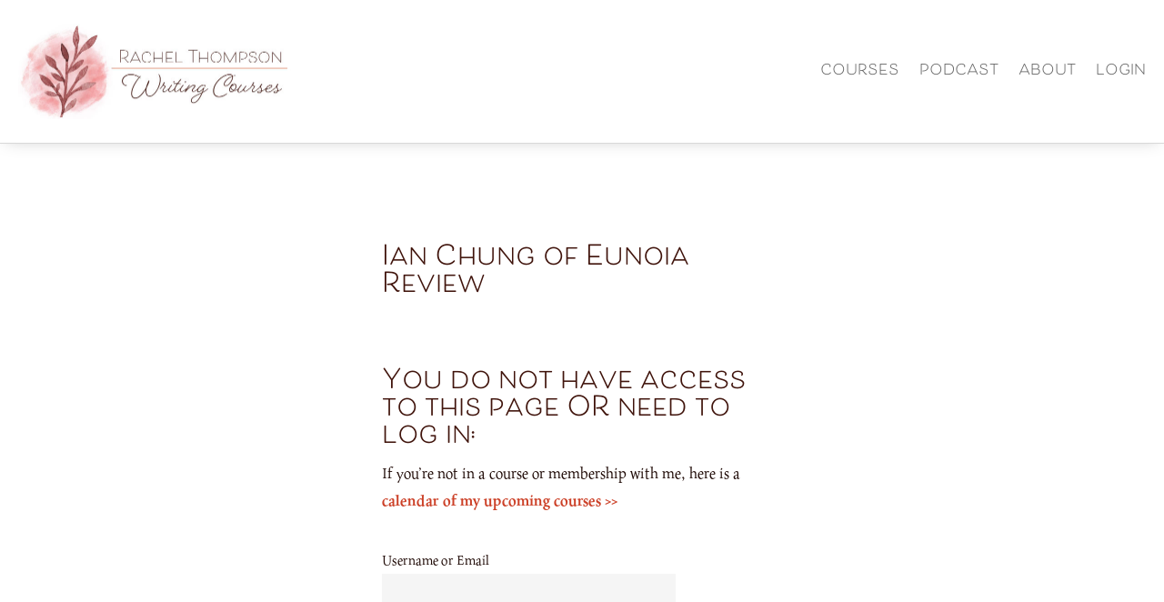

--- FILE ---
content_type: text/css
request_url: https://rachelthompson.co/wp-content/themes/rachelthompson-co/style.css?ver=3.5.1
body_size: -273
content:
/*
Theme Name: RachelThompson.co
Theme URI: 
Description: Child theme of Divi theme for the Divi theme
Author: <a href="http://www.elegantthemes.com">Elegant Themes</a>
Author URI: 
Template: Divi
Version: 3.5.1
*/

/* Generated by Orbisius Child Theme Creator (http://orbisius.com/products/wordpress-plugins/orbisius-child-theme-creator/) on Thu, 09 Aug 2018 18:06:42 +0000 */ 
/* The plugin now uses the recommended approach for loading the css files.*/



--- FILE ---
content_type: text/css
request_url: https://rachelthompson.co/wp-content/et-cache/global/et-divi-customizer-global.min.css?ver=1768761852
body_size: 2629
content:
body,.et_pb_column_1_2 .et_quote_content blockquote cite,.et_pb_column_1_2 .et_link_content a.et_link_main_url,.et_pb_column_1_3 .et_quote_content blockquote cite,.et_pb_column_3_8 .et_quote_content blockquote cite,.et_pb_column_1_4 .et_quote_content blockquote cite,.et_pb_blog_grid .et_quote_content blockquote cite,.et_pb_column_1_3 .et_link_content a.et_link_main_url,.et_pb_column_3_8 .et_link_content a.et_link_main_url,.et_pb_column_1_4 .et_link_content a.et_link_main_url,.et_pb_blog_grid .et_link_content a.et_link_main_url,body .et_pb_bg_layout_light .et_pb_post p,body .et_pb_bg_layout_dark .et_pb_post p{font-size:14px}.et_pb_slide_content,.et_pb_best_value{font-size:15px}body{color:#1f0a06}h1,h2,h3,h4,h5,h6{color:#40140c}a{color:#cc4027}.nav li ul{border-color:#cc4027}.et_secondary_nav_enabled #page-container #top-header{background-color:#40140c!important}#et-secondary-nav li ul{background-color:#40140c}#et-secondary-nav li ul{background-color:#fce6dd}.et_header_style_centered .mobile_nav .select_page,.et_header_style_split .mobile_nav .select_page,.et_nav_text_color_light #top-menu>li>a,.et_nav_text_color_dark #top-menu>li>a,#top-menu a,.et_mobile_menu li a,.et_nav_text_color_light .et_mobile_menu li a,.et_nav_text_color_dark .et_mobile_menu li a,#et_search_icon:before,.et_search_form_container input,span.et_close_search_field:after,#et-top-navigation .et-cart-info{color:rgba(64,20,12,0.6)}.et_search_form_container input::-moz-placeholder{color:rgba(64,20,12,0.6)}.et_search_form_container input::-webkit-input-placeholder{color:rgba(64,20,12,0.6)}.et_search_form_container input:-ms-input-placeholder{color:rgba(64,20,12,0.6)}#top-menu li a{font-size:20px}body.et_vertical_nav .container.et_search_form_container .et-search-form input{font-size:20px!important}#top-menu li a,.et_search_form_container input{font-weight:normal;font-style:normal;text-transform:uppercase;text-decoration:none}.et_search_form_container input::-moz-placeholder{font-weight:normal;font-style:normal;text-transform:uppercase;text-decoration:none}.et_search_form_container input::-webkit-input-placeholder{font-weight:normal;font-style:normal;text-transform:uppercase;text-decoration:none}.et_search_form_container input:-ms-input-placeholder{font-weight:normal;font-style:normal;text-transform:uppercase;text-decoration:none}#top-menu li.current-menu-ancestor>a,#top-menu li.current-menu-item>a,#top-menu li.current_page_item>a{color:#767676}#main-footer{background-color:#40140c}@media only screen and (min-width:981px){.et_header_style_left #et-top-navigation,.et_header_style_split #et-top-navigation{padding:53px 0 0 0}.et_header_style_left #et-top-navigation nav>ul>li>a,.et_header_style_split #et-top-navigation nav>ul>li>a{padding-bottom:53px}.et_header_style_split .centered-inline-logo-wrap{width:105px;margin:-105px 0}.et_header_style_split .centered-inline-logo-wrap #logo{max-height:105px}.et_pb_svg_logo.et_header_style_split .centered-inline-logo-wrap #logo{height:105px}.et_header_style_centered #top-menu>li>a{padding-bottom:19px}.et_header_style_slide #et-top-navigation,.et_header_style_fullscreen #et-top-navigation{padding:44px 0 44px 0!important}.et_header_style_centered #main-header .logo_container{height:105px}#logo{max-height:100%}.et_pb_svg_logo #logo{height:100%}.et_fixed_nav #page-container .et-fixed-header#top-header{background-color:#40140c!important}.et_fixed_nav #page-container .et-fixed-header#top-header #et-secondary-nav li ul{background-color:#40140c}.et-fixed-header #top-menu a,.et-fixed-header #et_search_icon:before,.et-fixed-header #et_top_search .et-search-form input,.et-fixed-header .et_search_form_container input,.et-fixed-header .et_close_search_field:after,.et-fixed-header #et-top-navigation .et-cart-info{color:rgba(64,20,12,0.6)!important}.et-fixed-header .et_search_form_container input::-moz-placeholder{color:rgba(64,20,12,0.6)!important}.et-fixed-header .et_search_form_container input::-webkit-input-placeholder{color:rgba(64,20,12,0.6)!important}.et-fixed-header .et_search_form_container input:-ms-input-placeholder{color:rgba(64,20,12,0.6)!important}.et-fixed-header #top-menu li.current-menu-ancestor>a,.et-fixed-header #top-menu li.current-menu-item>a,.et-fixed-header #top-menu li.current_page_item>a{color:#767676!important}}@media only screen and (min-width:1350px){.et_pb_row{padding:27px 0}.et_pb_section{padding:54px 0}.single.et_pb_pagebuilder_layout.et_full_width_page .et_post_meta_wrapper{padding-top:81px}.et_pb_fullwidth_section{padding:0}}	#main-header,#et-top-navigation{font-family:'Erbar Bold',sans-serif}body{font-size:18px!important;font-family:maiola,serif}.sc_event_title,.article-content li a,.et_pb_text_2.et_pb_text a,.et_pb_text_4.et_pb_text a,.et_pb_text_5.et_pb_text a,.et_pb_text_6.et_pb_text a,.et_pb_text_3.et_pb_text a,.et_pb_text_7.et_pb_text a,.et_pb_text_0.et_pb_text a,.et_pb_text_0_tb_footer a,.et_pb_text_1_tb_footer a,.et_pb_text_2_tb_footer a{font-family:maiola,serif!important}h1,h2,h3,h4,h5{font-family:beloved-sans,sans-serif;font-weight:700;font-style:normal}#main-content .container:before{background:none}@media (min-width:981px){#left-area{width:100%;padding:23px 0px 0px!important;float:none!important}}li#menu-item-166,li.menu-item.menu-item-type-post_type.menu-item-object-page.menu-item-166.thrv_wrapper.thrv-menu-item-element{color:#58080e;background-color:#f7e5e5;padding:5px 10px 5px 10px;font-weight:bold;max-height:30px}.et_header_style_left #et-top-navigation nav>ul>li>a{padding-right:5px}#rcp_user_login_wrap{display:none}.rcp_button{width:inherit!important;font-size:.9em}input#rcp_submit,.rcp_button{background:#721408;color:#fff;font-size:1.2em;font-weight:bold;padding:10px;text-transform:uppercase}.rcp_login_link{visibility:hidden;display:none}.rcp_form input[type=text],.rcp_form input[type=password],.rcp_form input[type=email]{padding:10px 20px!important}#rcp_subscription_levels,#rcp_payment_gateways{float:left;width:100%;display:block;margin:24px 0}label.rcp_gateway_option_label{width:35%;padding:10px;text-transform:uppercase;letter-spacing:2px;font-size:1em;background:#f7e5e5;color:#41040c;margin:20px;text-transform:uppercase;padding:10px}#rcp_payment_gateways{display:flex;flex-direction:row-reverse;gap:10px;justify-content:flex-start;align-items:center}.rcp_gateway_option_label{display:inline-block;margin:0}h2{clear:both}.rcp-no-access{padding:30px;max-width:500px;margin:auto}input#rcp_login_submit,input#rcp_lostpassword_submit{background:#40140c;text-transform:uppercase;font-weight:bold;padding:10px;color:#fff}#rcp_user_login_wrap{display:none}#rcp_password_again_wrap{display:none}#rcp_card_cvc_wrap,#rcp_card_zip_wrap,.rcp_card_exp_month,.rcp_card_exp_year{float:left;width:252px;margin-right:12px;box-sizing:border-box}p#rcp_card_name_wrap{clear:left}.et_pb_button{background-color:#d1351f;color:#fff}input[type="radio"]:checked+span{opacity:100%;font-weight:bold;color:#40140c}input[type="radio"]+span{opacity:35%;color:#333}input[type="radio"]:checked+span{opacity:100%;font-weight:bold;color:#40140c}input[type="radio"]+span{opacity:35%;color:#333}li.rcp_subscription_level{list-style:none}.rcp_subscription_message{font-size:1.25em!important;padding:20px 0!important;text-transform:uppercase;color:#40140c;letter-spacing:2px}fieldset.rcp_gateways_fieldset legend{font-size:1.3em;text-transform:uppercase;color:#41040c;letter-spacing:2px;padding-top:50px}input#rcp_submit,.rcp_button{background:#d94429;color:#fff;font-size:1.5em;font-weight:bold;padding:10px;text-transform:uppercase}input#rcp_submit,.rcp_button{width:100%}span.rcp_subscription_level_name,span.rcp_price,span.rcp_level_duration{font-size:24px}#rcp_apply_discount{background:#999;font-size:1em;font-weight:normal}.rcp_subscription_level .rcp_level{float:left;margin:5px 10px 0 0}input[type="radio"]{width:20px;height:20px}.rcp_form input,select,.affwp-form input,.affwp-form textarea{background:#f5f5f5;border:none;padding:12px}.rcp_form li{list-style:none;margin:0 0 15px}.rcp_level_duration{display:none;visibility:hidden}input[type="radio"]:checked+label{font-weight:bold;background-color:#f7e5e5;padding:2px}.rcp_level_description{font-size:.9em!important}.rcp_message.error{font-size:2em;color:red}.et_password_protected_form{margin:auto;max-width:600px}.et_submit_button .et_pb_button{color:#f7e5e5!important}#main-header.et-fixed-header{box-shadow:none!important}#main-header{box-shadow:none!important}.tve_lg_input_container{font-family:maiola,serif}.et_mobile_menu{font-family:beloved-sans,sans-serif;font-weight:600}.get-started a{background:#cc4027;height:50px;margin-top:50px;padding:20px!important;border-radius:20px;color:#fff;font-weight:bold!important}@media all and (max-width:479px){.get-started a{font-size:1.2em;height:40px;margin-top:10px;padding:5px!important;border-radius:20px;color:#fff!important;text-align:center}}#menu-item-8859 a,#menu-item-12138 a{font-style:italic;opacity:35%}blockquote{border-color:#cc4027!important;padding:20px;font-size:1.3em;line-height:1.7em}.et_pb_testimonial_author{margin-top:0!important}label.rcp_gateway_option_label{border:2px solid #c0c0c0;background-color:#e0c9c5;color:#ffffff;font-weight:400;padding:10px;text-transform:uppercase}#rcp_payment_gateways input{display:none}.rcp_form input,select,.affwp-form input,.affwp-form textarea{background:#f5f5f5;border:none;padding:12px}.low-key a{color:#767676;background:#e0c9c5;font-style:italic;max-height:50px;padding:15px 10px!important;margin-top:30px}.sub-menu .low-key a{margin-top:5px!important}.et_password_protected_form{min-height:900px!important;margin-top:200px}.et_submit_button.et_pb_button{color:#f7e5e5}.rcp_form input[type="email"],.rcp_form input[type="password"],.rcp_form input[type="text"]{font-size:1.5em}.sc-add-to-calendar-list{list-style-type:none!important;padding:0!important;line-height:inherit!important}.bloggrid .et_pb_salvattore_content{display:-webkit-box;display:-ms-flexbox;display:flex}.bloggrid article{margin-bottom:20px!important;-webkit-box-flex:1;-ms-flex:1 0 auto;flex:1 0 auto;display:-webkit-box;display:-ms-flexbox;display:flex;-webkit-box-orient:vertical;-webkit-box-direction:normal;-ms-flex-direction:column;flex-direction:column}.bloggrid .post-content{-webkit-box-flex:1;-ms-flex:1 0 auto;flex:1 0 auto;display:-webkit-box;display:-ms-flexbox;display:flex;-webkit-box-orient:vertical;-webkit-box-direction:normal;-ms-flex-direction:column;flex-direction:column;-webkit-box-pack:justify;-ms-flex-pack:justify;justify-content:space-between}.bloggrid .column{margin-bottom:20px!important;display:-webkit-box;display:-ms-flexbox;display:flex;-webkit-box-orient:vertical;-webkit-box-direction:normal;-ms-flex-direction:column;flex-direction:column}.gift_button{background:#f7e5e5;border:0;box-shadow:none;color:#40140c!important;font-family:Maiola,serif;text-transform:uppercase;text-shadow:none}.wpc-inactive,.wpc-active{color:#f7e5e5!important}.memberlibrary .wpc-lesson-completed{opacity:.5}.memberlibrary .wpc-lesson-completed::after{content:"DONE!";background:#8C261A;color:#f7e5e5;text-transform:uppercase;opacity:1;font-size:.5em;z-index:1;position:absolute;margin-left:20px}.memberlibrary .et_pb_blog_extras_0 .el-blog-pagination .page-numbers.current{background:#8C261A!important}.memberlibrary .entry-title{border:none!important}.memberlibrary .post-data{visibility:hidden;display:none}.memberlibrary .wp-post-image{height:220px!important;object-fit:cover!important}.container{max-width:900px}.wpforms-field-container{margin:20px 0!important}.wpforms-field{margin-bottom:20px!important}.wpforms-field-label{display:block!important;font-weight:bold!important;margin-bottom:10px!important;font-size:16px!important;color:#333!important}.wpforms-field input[type="text"],.wpforms-field input[type="email"],.wpforms-field textarea{width:100%!important;padding:10px!important;margin-top:5px!important;font-size:14px!important;border:1px solid #ccc!important;border-radius:4px!important;box-sizing:border-box!important}.wpforms-field input[type="range"]{width:100%!important;margin:10px 0!important}.wpforms-field-number-slider-hint{font-size:14px!important;margin-top:5px!important;color:#666!important}.wpforms-field-description{font-size:14px!important;color:#666!important;margin-top:5px!important}.wpforms-field-textarea textarea{height:100px!important}.wpforms-field-required{border:2px solid #e53e3e!important}.wpforms-field-medium{padding:10px!important;font-size:14px!important}.wpforms-field-large{padding:15px!important;font-size:16px!important}.wpforms-container input{background-color:#fff!important}@media all and (max-width:980px){.custom_row{display:-webkit-box;display:-moz-box;display:-ms-flexbox;display:-webkit-flex;display:flex;-webkit-flex-wrap:wrap;flex-wrap:wrap}.first-on-mobile{-webkit-order:1;order:1}.second-on-mobile{-webkit-order:2;order:2}.third-on-mobile{-webkit-order:3;order:3}.fourth-on-mobile{-webkit-order:4;order:4}.custom_row:last-child .et_pb_column:last-child{margin-bottom:30px}}.rcp_separator{visibility:hidden}